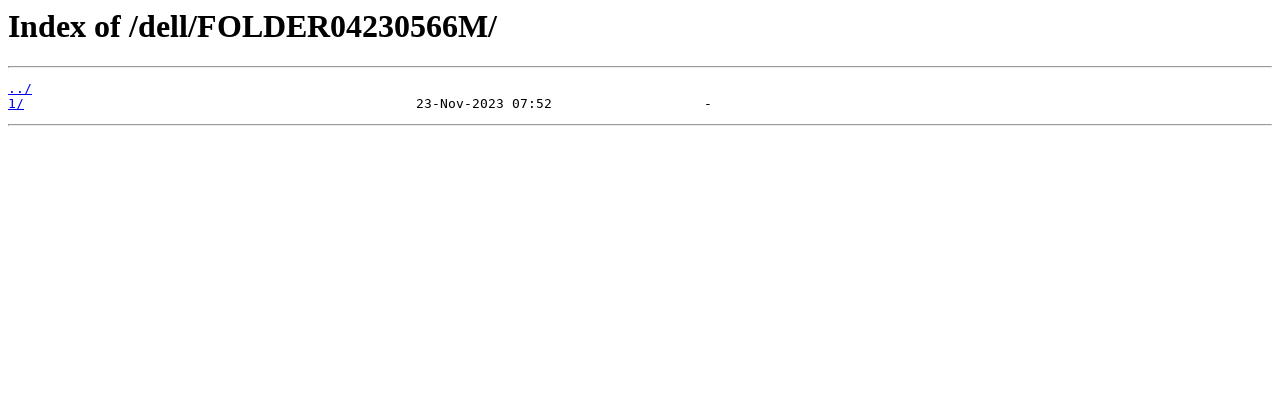

--- FILE ---
content_type: text/html; charset=utf-8
request_url: https://mirrors.cn99.com/dell/FOLDER04230566M/
body_size: 180
content:
<html>
<head><title>Index of /dell/FOLDER04230566M/</title></head>
<body>
<h1>Index of /dell/FOLDER04230566M/</h1><hr><pre><a href="../">../</a>
<a href="1/">1/</a>                                                 23-Nov-2023 07:52                   -
</pre><hr></body>
</html>
